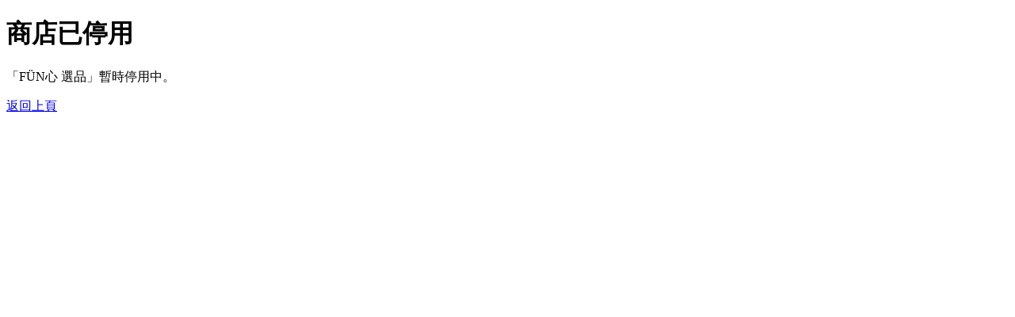

--- FILE ---
content_type: text/html; charset=utf-8
request_url: https://smilingfun.com.tw/products/bqnR4aNiMSsAL8zubeyPwRFG
body_size: 254
content:
<!DOCTYPE html>
<html>
  <head>
    <title>LiteShop</title>
    <meta name="viewport" content="width=device-width,initial-scale=1">
    <meta name="csrf-param" content="authenticity_token" />
<meta name="csrf-token" content="dCadlnMNMp6-954YTRP8Dnk7_MVizg6Byl8h3my0zZBsFyriaJBx8xyGIbHTS65OVzDfaSXN7EEEx-uBhQ3IwQ" />
    

  </head>

  <body>
    <main class="lsEmptyState" role="main"><div class="container"><div class="row justify-content-center"><div class="col-md-10 col-lg-8 col-xl-7"><i aria-hidden="true" class="fa fa-hand-paper-o"></i><h1 class="section-title">商店已停用</h1><p class="section-detail">「FÜN心 選品」暫時停用中。</p><a class="btn btn-primary" href="javascript:history.back()">返回上頁</a></div></div></div></main>
  </body>
</html>
